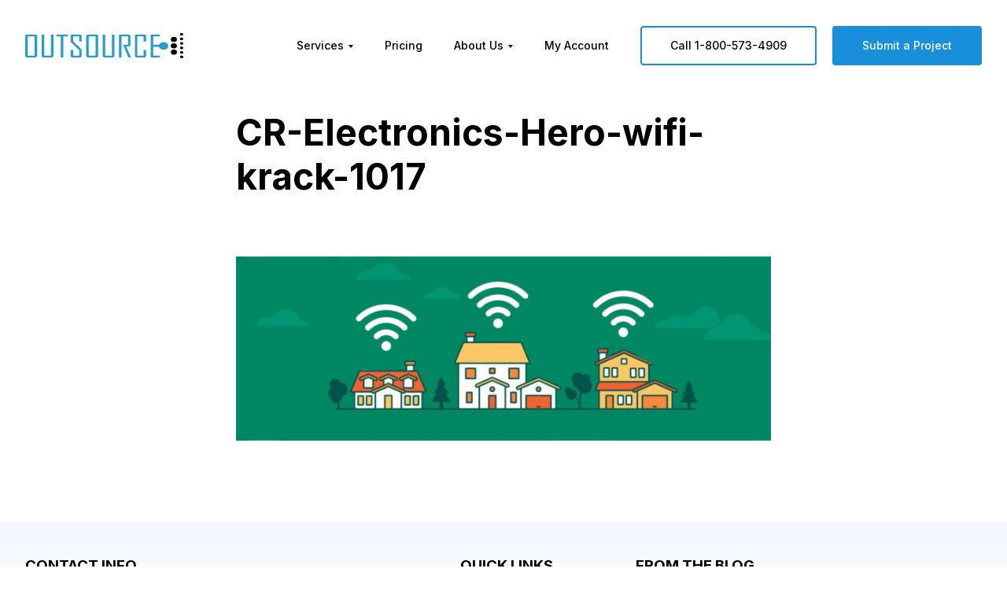

--- FILE ---
content_type: text/css
request_url: https://outsourcedatarecovery.com/wp-content/plugins/submit_form_1/inc/css/style.css?ver=6.7.1
body_size: 3390
content:
.clr {
	clear:both;
}
.woocommerce .step_title{
	color: #13B4E8;
    text-transform: uppercase;
    font-weight: bold;
    /*margin-bottom: 25px;*/
    border-bottom: 1px solid #13B4E8;
    padding: 10px;
}
.woocommerce .form_body{
	padding: 20px;
}
.woocommerce .form_body input, .woocommerce .form_body select, .woocommerce .form_body textarea {
	background: #fdfdfd;
	color: #333;
}
.woocommerce .form_body .os_btn {
	background: #289ccb;
	color: #fff;
	padding: 10px 15px;
	border-radius: 3px;
	border: none;
	font-weight: normal;
	display: inline-block;
    line-height: 25px;
	cursor: pointer;
}
.woocommerce .form_body .not_validate {
	border: 1px solid red;
}
.woocommerce .btn_next {
	padding: 12px 50px;
    border: none;
    background: #F7F7F7;
    border-radius: 2px;
    color: #289CCB;
	border: 1px solid #eee;
	background: linear-gradient(to top, #F7F7F7, #FFFFFF);
    box-shadow: 0px 1px 1px 0px rgba(180, 180, 180, 1);
}
.woocommerce .btn_next:hover{
	box-shadow: 0px 1px 1px 1px rgba(180, 180, 180, 1);
}
.modal_box {
	display: none;
	position: fixed;
    background: rgba(0,0,0,0.5);
    top: 0;
    left: 0;
    z-index: 99999;
    width: 100%;
    height: 100%;
}
.modal_box .modal_body {
	position: absolute;
    width: 200px;
    height: 210px;
    background: #fdfdfd;
    padding: 35px;
    border-radius: 8px;
    left: 50%;
    top: 50%;
    margin-left: -135px;
    margin-top: -140px;
	text-align: center;
}
.modal_box .modal_body label {
	width: 100%;
}
.modal_box .modal_body .os_btn_close {
	position: absolute;
    top: 0;
    right: 11px;
    font-size: 22px;
    cursor: pointer;
}
.modal_box .modal_body .os_btn_close:hover {
	color: #E20909;
}
.modal_box .modal_body input[type=submit]{
	width: 70%;
}
.progress_wizard {
	/*width: 100%;*/
	margin-bottom: 40px;
	padding: 10px 10px 5px 10px;
    background: #fdfdfd;
    border: 1px solid #eee;
    border-radius: 5px;
}
.progress_wizard ul{
	list-style-type: none;
    margin: 0;
    padding: 0;
}
.progress_wizard ul li{
	float: left;
	width: 33%; 
	text-align:center;
	border-bottom: 3px solid #E9E9E9;
	color: #ccc;
	font-weight: bold;
}
.progress_wizard .stepActived {
	border-bottom: 3px solid #65d074;
	color: #65d074;
}
.progress_wizard .stepActive {
	border-bottom: 3px solid #5C9ED2;
	color: #5C9ED2;
}
.progress_wizard ul:after{
	content: '';
	display: block;
	clear: both;
}

.woocommerce .form_body .service_block {
	border: 1px solid #d4d4d4;
	position: relative;
	border-radius: 2px;
	font-weight: normal;
	padding-top: 20px;
	cursor: pointer;
	transition: 0.3s;
}

.woocommerce .form_body .service_block:hover{
	box-shadow: inset 0 -15px 0px -8px #289DCC;
}

.woocommerce .form_body .service_block img {
	width: 100%;
	border-radius: 2px 2px 0 0;
	
	transition: 0.3s;
}

.woocommerce .form_body .service_block:hover img{
	box-shadow: 0 7px #289DCC;
}

.woocommerce .form_body .service_block .text {
	padding: 25px;
}
.woocommerce .form_body .service_block .shade {
	position: absolute;
    background: rgba(255,255,255,0.5);
    width: 100%;
    height: 100%;
	display:none;
}
.woocommerce .form_body .service_block.active {
	box-shadow: 0 0 10px rgba(0,0,0,0.2);
}
.woocommerce .form_body .service_block.active img {
	box-shadow: none;
}
.woocommerce .form_body .service_block.no_active .shade {
	display: block;
}
.woocommerce .form_body input[name="what_service"] {
	display: none;
}

.woocommerce .form_body #email_icon, .woocommerce .form_body #v_pass_1, .woocommerce .form_body #v_pass_2 {
	position:relative;
}

.woocommerce .form_body .email_icon:after {
    content: '';
	background-image: url('../img/email3.png');
	position: absolute;
    right: 6px;
    bottom: 6px;
    height: 25px;
    width: 25px;
    background-size: 25px 25px;
}

.woocommerce .form_body .email_icon_load:after {
	content: '';
	background-image: url('../img/email_loader.gif');
    position: absolute;
    right: 8px;
    bottom: 8px;
    height: 20px;
    width: 20px;
    background-size: 20px 20px;
}

.woocommerce .form_body .email_icon_check:after {
	content: '';
	background-image: url('../img/email_check.svg');
    position: absolute;
    right: 6px;
    bottom: 6px;
    height: 25px;
    width: 25px;
    background-size: 25px 25px;
}

.woocommerce .form_body .email_icon_nocheck:after {
	content: '';
	background-image: url('../img/email_nocheck.png');
    position: absolute;
    right: 6px;
    bottom: 6px;
    height: 25px;
    width: 25px;
    background-size: 25px 25px;
}

.woocommerce .form_body .pass1_valid:after, .woocommerce .form_body .pass2_valid:after {
	content: '';
	background-image: url('../img/email_check.svg');
    position: absolute;
    right: 6px;
    bottom: 6px;
    height: 25px;
    width: 25px;
    background-size: 25px 25px;
}

.woocommerce .form_body .pass2_invalid:after {
	content: '';
	background-image: url('../img/email_nocheck.png');
    position: absolute;
    right: 6px;
    bottom: 6px;
    height: 25px;
    width: 25px;
    background-size: 25px 25px;
}

.woocommerce .form_body #pswd_info {
	position:absolute;
	top: 75px;
	top: 115px\9; /* IE Specific */
	left:5px;
	width:218px;
	padding:15px;
	background:#fefefe;
	font-size:.875em;
	border-radius:5px;
	box-shadow:0 1px 3px #ccc;
	border:1px solid #ddd;
	z-index: 999;
	display:none;
}
.woocommerce .form_body #pswd_info ul, .woocommerce .form_body #pswd_info li {
	margin:0;
	padding:0;
	list-style-type:none;
}
.woocommerce .form_body #pswd_info h4 {
	margin:0 0 10px 0;
	padding:0;
	font-weight:normal;
	font-size: 14px;
	line-height: 1.2;
}
.woocommerce .form_body #pswd_info::before {
	content: "\25B2";
	position:absolute;
	top:-12px;
	left:45%;
	font-size:14px;
	line-height:14px;
	color:#ddd;
	text-shadow:none;
	display:block;
}

.woocommerce .form_body #pswd_info .invalid {
	background:url(../img/status_invalid.png) no-repeat 0 50%;
	padding-left:22px;
	line-height:24px;
	color:#ec3f41;
}
.woocommerce .form_body #pswd_info .valid {
	background:url(../img/status_valid.png) no-repeat 0 50%;
	padding-left:22px;
	line-height:24px;
	color:#3a7d34;
}

.c_left_btn {
	text-align: left;
	float: left;
	width: 30%
}
.c_center_btn {
	display: inline-block;
	text-align: center;
	width: 40%;
}
.c_right_btn {
	text-align: right;
	float: right;
	width: 30%;
}
#go_step2_load_box {
	display: none;
	position: fixed;
    z-index: 1000;
    background: #fff;
    width: 100%;
    height: 100%;
    left: 0;
    top: 0;
    text-align: center;
	padding-top: 200px;
}
#go_step2_load_box img {
	height: 80px;
}
#go_step2_load_box p {
	font-size: 16px;
}
	
	@media only screen and (max-width: 767px){
		.woocommerce .form_body .form-row{
			width: 100%;
		}
		.success_box {
			padding-top: 75px;
			text-align: center;
		}
		
		.c_left_btn {
			text-align: center;
			float: none;
			width: 100%;
			margin-bottom: 15px;
		}
		.c_center_btn {
			display: inline-block;
			text-align: center;
			width: 100%;
			margin-bottom: 15px;
		}
		.c_right_btn {
			text-align: center;
			float: none;
			width: 100%
		}
	}
.tooltips a{
	width: 280px;
	float: left;
	color: black !important;
	text-align: left;
	padding: 8px 0px;}

.tooltips a.lines2{
	padding:0px;}

#case_div .wpcf7-submit, #case_div2 .wpcf7-submit, #case_div3 .wpcf7-submit{
	float: right;}

.casestepbuttons{
	position: relative;
	top: 7px;}

#case_div3 span.failure-circumstances, #case_div3 span.required-files, #case_div3 span.comments, #case_div3 span.diagnostics_level,
#case_div3 span.magento{
	height: auto !important;
	clear:both;}

#case_div3 span.failure-circumstances .wpcf7-not-valid-tip, #case_div3 span.required-files .wpcf7-not-valid-tip,
#case_div3 span.comments .wpcf7-not-valid-tip, #case_div3 span.magento .wpcf7-not-valid-tip{
	margin-left: 140px;
	margin-bottom: 10px;}

#case_div3 .case-2lines .first-name, #case_div3 .case-2lines .last-name{
	z-index:400;}

#Steplist{
	list-style-type: none;
	margin: 0;
	padding: 0;}

#Steplist li{
	float: left;
	padding: 0px;
	background:#E9E9E9;
	color: #A0A0A0;}

#Steplist li a{
	display: block;
	padding: 7px 27px;}

@media only screen and (min-width: 768px) and (max-width: 959px) {
	#Steplist li a{
		padding: 7px 15px;}
}

@media only screen and (max-width: 767px) {
	#Steplist li a{
		padding: 7px 12px;}
}

@media only screen and (max-width: 479px){
	#Steplist li a{
		padding: 7px 8px;
		font-size: 13px;}
}

#Steplist li.stepActive{
	background: #5C9ED2 url('../img/stepPointer.jpg') no-repeat bottom right;
	color: white;}

#Steplist li.stepActive:hover{
	background: #333333 url('../img/stepPointer2.jpg') no-repeat bottom right;
	color: white;}

#Steplist li.stepActive:hover a, #Steplist li:hover a{
	color: white;}

#Steplist li.stepActived{
	border-radius: 0px;
	background: #5C9ED2;
	color: white;}

#Steplist li.stepActived:hover{
	background: #333333;}

#Steplist li.stepFirst{
	border-radius: 9px 0px 0px 9px !important}

#Steplist li.stepLast{
	border-radius: 0px 9px 9px 0px !important;}

#case_div2 table{
	width:100%;}

#case-label-form-image{
	display: block;
	height: 230px;
	width: 317px;
	background: url('../img/shipping-page-img.jpg') 0px -16px;
	float:left;}

.packagingPhoto1{
	display: block;
	height: 148px;
	width: 161px;
	background: url('../img/download-and-install.jpg');
	float:left;
	margin: 20px 30px;}

.packagingHardship{
	background: url('../img/hardship.png') no-repeat;}

.packagingEsdrive{
	background: url('../img/esdrive.png') no-repeat;}

.packagingBuddrive{
	background: url('../img/bubdrive.png') no-repeat;}

.packagingSignedconcent{
	background: url('../img/signedconcent.png') no-repeat;}

.packagingBoxeddrive{
	background: url('../img/boxeddrive.png') no-repeat;}

.packagingCouriers{
	background: url('../img/couriers.png') no-repeat;}

.packagingText1{
	display: block;
	height: 148px;
	width: 640px;
	text-align: left;
	float:left;
	margin: 20px 30px;}

#case-label-form-text{
	text-align: left;
	width: 548px;
	float:right;}

.case-header{
	font-size: 26px;
	color:#289dcc !important;
	line-height:34px;}

.case-text{
	text-align: left;
	width: 548px;}

.fright{
	float:right;}

#case-print .teaserbox .border{
	height:240px;}

.teaserbox #case-teaserbox-border{
	height:240px !important;}

#case-text1{
	position: relative;
	top:-15px;}

#case-teaserbox{
	margin-bottom: 15px;}

#case-print #tabs ul{
	list-style: none;
	margin: 0;
	width: 100%;
	box-sizing: border-box;
	padding: 0;
}

#case-print #tabs ul li{
	border: 1px solid #d6d6d6;
	border-top: 3px solid #289DCF;
	border-bottom: none;
	float:left;}

#case-print #tabs ul li{
	font-size: 18px;
	cursor: pointer;
	text-align: center;
	padding: 5px 46px;
	border-bottom: 1px solid #d6d6d6;}

.case-first-tab-text{
	margin-left: 50px;
	padding-top: 20px;
	display: block;
	clear: both;}

.wpcf7 #case_div .step1-alert{
	margin: 0px 0px 10px 140px !important;
	display:none;
	text-align: right;}

.wpcf7 #case_div .display-show-important{
	display:block !important;}

.wpcf7 #case_div .display-hide-important{
	display:none !important;}

#casereq{
	font-weight: normal;
	position: relative;
	top: 5px;}

.casestep2alert{position: relative;
	top: 20px;}

.casesteptooltip2{
	font-weight:normal;}

.casesteptoolspan{
	height:0px !important;}

.casesteptooltiplabel{
	position: relative;
	top: -20px;}

.casesteptooltip{
	padding: 25px 0px 0px 0px !important;
	width: auto !important;
	font-weight:normal;
}

.log-in-click{
	display: inline;
	text-decoration: underline;
	text-underline: red;
	cursor: pointer;
}

.log-in-click:hover{
	color: blue;
}

.ui-autocomplete {
	border: solid 1px var(--mainblue);
	width: 100%;
	background-color: white;
	margin: -3px auto 0 auto;
	border-radius: 0 0 5px 5px;
	list-style: none;
	padding: 0;
	max-width: 382px;
	border-top: none;
	left: 208.5px !important;
}
.autocomplete-address-li {
	line-height: 36px;
	cursor: pointer;
	padding: 0 15px;
}
.autocomplete-address-li:hover {
	background-color: #F2F2F4;
}

.lds-ring {
	display: inline-block;
	position: relative;
	width: 80px;
	height: 80px;
}
.lds-ring div {
	box-sizing: border-box;
	display: block;
	position: absolute;
	width: 64px;
	height: 64px;
	margin: 8px;
	border: 8px solid var(--mainblue);
	border-radius: 50%;
	animation: lds-ring 1.2s cubic-bezier(0.5, 0, 0.5, 1) infinite;
	border-color: var(--mainblue) transparent transparent transparent;
}
.lds-ring div:nth-child(1) {
	animation-delay: -0.45s;
}
.lds-ring div:nth-child(2) {
	animation-delay: -0.3s;
}
.lds-ring div:nth-child(3) {
	animation-delay: -0.15s;
}
@keyframes lds-ring {
	0% {
		transform: rotate(0deg);
	}
	100% {
		transform: rotate(360deg);
	}
}



/* responsive success page submit service */

@media only screen and (min-width: 768px) and (max-width: 960px) {
	.packagingText1{width:530px;}
	.success_responsive_path_1{width:355px !important;}
	.success_responsive_path_1 .case-text, .success_responsive_path_1 #case-label-form-text{width:355px !important;}
	#case-print #tabs ul li{padding:5px 16px;}
}
@media(max-width: 870px) {
	.packagingPhoto1 {
		float: none !important;
		clear: both;
	}
	.packagingText1 {
		float: none !important;
		width: auto !important;
	}
}
@media only screen and (min-width: 420px) and (max-width: 768px) {
	.packagingText1{width:380px;}
	.success_responsive_path_1{width:348px !important;}
	.success_responsive_path_1 .case-text, .success_responsive_path_1 #case-label-form-text{width:348px !important;}
	.success_responsive_path_1 a.button{display: inline !important; float:left !important;}
	.teaserbox #case-teaserbox-border{width:347px !important; height:388px !important;}
	.packagingText1{height:auto !important;}
	.packagingText1 p{height:auto !important;}
	#case-print #tabs ul li{width:100%; padding:5px 0px;}
}

@media only screen and (max-width: 479px){
	.packagingText1{width:260px;}
	.success_responsive_path_1{width:229px !important;}
	.success_responsive_path_1 .case-text, .success_responsive_path_1 #case-label-form-text{width:229px !important;}
	.teaserbox #case-teaserbox-border{width:228px !important; height:370px !important;}
	#case-label-form-image{width:229px !important; height:179px !important;}
	#case-label-form-image img{height:178px !important;}
	.success_responsive_path_1 a.button{display: inline !important; float:left !important;}
	.packagingText1{height:auto !important;}
	.packagingText1 p{height:auto !important;}
}

@media only screen and (max-width: 420px) {
	.packagingText1{width:260px;}
	.success_responsive_path_1{width:229px !important;}
	.success_responsive_path_1 .case-text, .success_responsive_path_1 #case-label-form-text{width:229px !important;}
	.teaserbox #case-teaserbox-border{width:228px !important; height:370px !important;}
	#case-label-form-image{width:229px !important; height:179px !important;}
	#case-label-form-image img{height:178px !important;}
	.success_responsive_path_1 a.button{display: inline !important; float:left !important;}
	.packagingText1{height:auto !important;}
	.packagingText1 p{height:auto !important;}
	.ui-autocomplete {
		border: solid 1px var(--mainblue);
		width: 100%;
		background-color: white;
		margin: -3px auto 0 auto;
		border-radius: 0 0 5px 5px;
		list-style: none;
		padding: 0;
		max-width: 299px;
		border-top: none;
		left: -0.5px !important;
	}
}









--- FILE ---
content_type: text/css
request_url: https://outsourcedatarecovery.com/wp-content/plugins/submit_form_1/inc/css/custom_script.css?ver=6.7.1
body_size: 1249
content:
.tooltips a{
width: 280px;
float: left;
color: black !important;
text-align: left;
padding: 8px 0px;}

.tooltips a.lines2{
padding:0px;}

#case_div .wpcf7-submit, #case_div2 .wpcf7-submit, #case_div3 .wpcf7-submit{
float: right;}

.casestepbuttons{
position: relative;
top: 7px;}

#case_div3 span.failure-circumstances, #case_div3 span.required-files, #case_div3 span.comments, #case_div3 span.diagnostics_level,
#case_div3 span.magento{
height: auto !important;
clear:both;}

#case_div3 span.failure-circumstances .wpcf7-not-valid-tip, #case_div3 span.required-files .wpcf7-not-valid-tip,
#case_div3 span.comments .wpcf7-not-valid-tip, #case_div3 span.magento .wpcf7-not-valid-tip{
margin-left: 140px;
margin-bottom: 10px;}

#case_div3 .case-2lines .first-name, #case_div3 .case-2lines .last-name{
    z-index:400;}

#Steplist{
list-style-type: none;
margin: 0;
padding: 0;}

#Steplist li{
float: left;
padding: 0px;
background:#E9E9E9;
color: #A0A0A0;}

#Steplist li a{
    display: block;
    padding: 7px 27px;}
    
@media only screen and (min-width: 768px) and (max-width: 959px) {
#Steplist li a{
    padding: 7px 15px;}    
}    
    
@media only screen and (max-width: 767px) {
#Steplist li a{
    padding: 7px 12px;}
}

@media only screen and (max-width: 479px){
#Steplist li a{
    padding: 7px 8px;
    font-size: 13px;}
}

#Steplist li.stepActive{
background: #5C9ED2 url('../img/stepPointer.jpg') no-repeat bottom right;
color: white;}

#Steplist li.stepActive:hover{
background: #333333 url('../img/stepPointer2.jpg') no-repeat bottom right;
color: white;}

#Steplist li.stepActive:hover a, #Steplist li:hover a{
color: white;}

#Steplist li.stepActived{
border-radius: 0px;
background: #5C9ED2;
color: white;}

#Steplist li.stepActived:hover{
background: #333333;}

#Steplist li.stepFirst{
border-radius: 9px 0px 0px 9px !important}

#Steplist li.stepLast{
border-radius: 0px 9px 9px 0px !important;}

#case_div2 table{
width:100%;}

#case-label-form-image{
display: block;
height: 230px;
width: 317px;    
background: url('../img/shipping-page-img.jpg') 0px -16px;
float:left;}

.packagingPhoto1{
display: block;
width: 130px;
background: url('../img/download-and-install.jpg');
float:left;
margin: 20px 30px;
	background-size: contain !important;
}

.packagingHardship{
background: url('../img/hardship.png') no-repeat;}

.packagingEsdrive{
background: url('../img/esdrive.png') no-repeat;}

.packagingBuddrive{
background: url('../img/bubdrive.png') no-repeat;}

.packagingSignedconcent{
background: url('../img/signedconcent.png') no-repeat;}

.packagingBoxeddrive{
background: url('../img/boxeddrive.png') no-repeat;}

.packagingCouriers{
background: url('../img/couriers.png') no-repeat;}

.packagingText1{
display: block;
height: 148px;
width: 640px;
text-align: left;
float:left;
margin: 20px 30px;}

#case-label-form-text{
    text-align: left;
    width: 548px;    
    float:right;}

.case-header{
    font-size: 26px;
    color:#289dcc !important;
    line-height:34px;}

.case-text{
text-align: left;
width: 548px;}

.fright{
    float:right;}

#case-print .teaserbox .border{
    height:240px;}

.teaserbox #case-teaserbox-border{
    height:240px !important;}

#case-text1{
    position: relative;
    top:-15px;}

#case-teaserbox{
margin-bottom: 15px;}

#case-print #tabs ul{
	list-style: none;
	margin: 0;
	display: flex;
	padding: 0;
}

#case-print #tabs ul li{
border: 1px solid #d6d6d6;
border-top: 3px solid #289DCF;
border-bottom: none;
float:left;}

#case-print #tabs ul li{    
    font-size: 18px;
    cursor: pointer;
    text-align: center;
    padding: 5px 46px;
    border-bottom: 1px solid #d6d6d6;}

.case-first-tab-text{
margin-left: 50px;
padding-top: 20px;
display: block;
clear: both;}

.wpcf7 #case_div .step1-alert{
margin: 0px 0px 10px 140px !important;    
display:none;
text-align: right;}

.wpcf7 #case_div .display-show-important{
display:block !important;}

.wpcf7 #case_div .display-hide-important{
display:none !important;}

#casereq{
    font-weight: normal;
    position: relative;
    top: 5px;}

.casestep2alert{position: relative;
top: 20px;}

.casesteptooltip2{
font-weight:normal;}

.casesteptoolspan{
height:0px !important;}

.casesteptooltiplabel{
position: relative;
top: -20px;}

.casesteptooltip{
padding: 25px 0px 0px 0px !important;
width: auto !important;
font-weight:normal;}



/* responsive success page submit service */

@media only screen and (min-width: 768px) and (max-width: 960px) {
	.packagingText1{width:auto; float: none !important;}
	.success_responsive_path_1{width:355px !important;}
	.success_responsive_path_1 .case-text, .success_responsive_path_1 #case-label-form-text{width:355px !important;}
	#case-print #tabs ul li{padding:5px 16px;}
}
@media only screen and (min-width: 420px) and (max-width: 768px) {
	.packagingText1{width:auto; float: none !important;}
	.success_responsive_path_1{width:348px !important;}
	.success_responsive_path_1 .case-text, .success_responsive_path_1 #case-label-form-text{width:348px !important;}
	.success_responsive_path_1 a.button{display: inline !important; float:left !important;}
	.teaserbox #case-teaserbox-border{width:347px !important; height:388px !important;}
	.packagingText1{height:auto !important;}
	.packagingText1 p{height:auto !important;}
	#case-print #tabs ul li{width:100%; padding:5px 0px;}
}
@media (max-width: 870px) {
	.packagingPhoto1 {
		float: none !important;
		margin: 20px !important;
		height: 110px !important;
	}
	#case-print #tabs ul {
		display: grid;
	}
}
@media only screen and (max-width: 479px){
	.packagingText1{width:auto; float: none !important;}
	.success_responsive_path_1{width:229px !important;}
	.success_responsive_path_1 .case-text, .success_responsive_path_1 #case-label-form-text{width:229px !important;}
	.teaserbox #case-teaserbox-border{width:228px !important; height:370px !important;}
	#case-label-form-image{width:229px !important; height:179px !important;}
	#case-label-form-image img{height:178px !important;}
	.success_responsive_path_1 a.button{display: inline !important; float:left !important;}
	.packagingText1{height:auto !important;}
	.packagingText1 p{height:auto !important;}
}

@media only screen and (max-width: 420px) {
	.packagingText1{width:auto; float: none !important;}
	.success_responsive_path_1{width:229px !important;}
	.success_responsive_path_1 .case-text, .success_responsive_path_1 #case-label-form-text{width:229px !important;}
	.teaserbox #case-teaserbox-border{width:228px !important; height:370px !important;}
	#case-label-form-image{width:229px !important; height:179px !important;}
	#case-label-form-image img{height:178px !important;}
	.success_responsive_path_1 a.button{display: inline !important; float:left !important;}
	.packagingText1{height:auto !important;}
	.packagingText1 p{height:auto !important;}
}







--- FILE ---
content_type: text/css
request_url: https://outsourcedatarecovery.com/wp-content/plugins/submit_form_new/inc/css/custom_script.css?ver=1.1
body_size: 1228
content:
.tooltips a{
width: 280px;
float: left;
color: black !important;
text-align: left;
padding: 8px 0px;}

.tooltips a.lines2{
padding:0px;}

#case_div .wpcf7-submit, #case_div2 .wpcf7-submit, #case_div3 .wpcf7-submit{
float: right;}

.casestepbuttons{
position: relative;
top: 7px;}

#case_div3 span.failure-circumstances, #case_div3 span.required-files, #case_div3 span.comments, #case_div3 span.diagnostics_level,
#case_div3 span.magento{
height: auto !important;
clear:both;}

#case_div3 span.failure-circumstances .wpcf7-not-valid-tip, #case_div3 span.required-files .wpcf7-not-valid-tip,
#case_div3 span.comments .wpcf7-not-valid-tip, #case_div3 span.magento .wpcf7-not-valid-tip{
margin-left: 140px;
margin-bottom: 10px;}

#case_div3 .case-2lines .first-name, #case_div3 .case-2lines .last-name{
    z-index:400;}

#Steplist{
list-style-type: none;
margin: 0;
padding: 0;}

#Steplist li{
float: left;
padding: 0px;
background:#E9E9E9;
color: #A0A0A0;}

#Steplist li a{
    display: block;
    padding: 7px 27px;}
    
@media only screen and (min-width: 768px) and (max-width: 959px) {
#Steplist li a{
    padding: 7px 15px;}    
}    
    
@media only screen and (max-width: 767px) {
#Steplist li a{
    padding: 7px 12px;}
}

@media only screen and (max-width: 479px){
#Steplist li a{
    padding: 7px 8px;
    font-size: 13px;}
}

#Steplist li.stepActive{
background: #5C9ED2 url('../img/stepPointer.jpg') no-repeat bottom right;
color: white;}

#Steplist li.stepActive:hover{
background: #333333 url('../img/stepPointer2.jpg') no-repeat bottom right;
color: white;}

#Steplist li.stepActive:hover a, #Steplist li:hover a{
color: white;}

#Steplist li.stepActived{
border-radius: 0px;
background: #5C9ED2;
color: white;}

#Steplist li.stepActived:hover{
background: #333333;}

#Steplist li.stepFirst{
border-radius: 9px 0px 0px 9px !important}

#Steplist li.stepLast{
border-radius: 0px 9px 9px 0px !important;}

#case_div2 table{
width:100%;}

#case-label-form-image{
display: block;
height: 230px;
width: 317px;    
background: url('../img/shipping-page-img.jpg') 0px -16px;
float:left;}

.packagingPhoto1{
display: block;
width: 130px;
background: url('../img/download-and-install.jpg');
float:left;
margin: 20px 30px;
	background-size: contain !important;
}

.packagingHardship{
background: url('../img/hardship.png') no-repeat;}

.packagingEsdrive{
background: url('../img/esdrive.png') no-repeat;}

.packagingBuddrive{
background: url('../img/bubdrive.png') no-repeat;}

.packagingSignedconcent{
background: url('../img/signedconcent.png') no-repeat;}

.packagingBoxeddrive{
background: url('../img/boxeddrive.png') no-repeat;}

.packagingCouriers{
background: url('../img/couriers.png') no-repeat;}

.packagingText1{
display: block;
height: 148px;
width: 640px;
text-align: left;
float:left;
margin: 20px 30px;}

#case-label-form-text{
    text-align: left;
    width: 548px;    
    float:right;}

.case-header{
    font-size: 26px;
    color:#289dcc !important;
    line-height:34px;}

.case-text{
text-align: left;
width: 548px;}

.fright{
    float:right;}

#case-print .teaserbox .border{
    height:240px;}

.teaserbox #case-teaserbox-border{
    height:240px !important;}

#case-text1{
    position: relative;
    top:-15px;}

#case-teaserbox{
margin-bottom: 15px;}

#case-print #tabs ul{
	list-style: none;
	margin: 0;
	display: flex;
	padding: 0;
}

#case-print #tabs ul li{
border: 1px solid #d6d6d6;
border-top: 3px solid #289DCF;
border-bottom: none;
float:left;}

#case-print #tabs ul li{    
    font-size: 18px;
    cursor: pointer;
    text-align: center;
    padding: 5px 46px;
    border-bottom: 1px solid #d6d6d6;}

.case-first-tab-text{
margin-left: 50px;
padding-top: 20px;
display: block;
clear: both;}

.wpcf7 #case_div .step1-alert{
margin: 0px 0px 10px 140px !important;    
display:none;
text-align: right;}

.wpcf7 #case_div .display-show-important{
display:block !important;}

.wpcf7 #case_div .display-hide-important{
display:none !important;}

#casereq{
    font-weight: normal;
    position: relative;
    top: 5px;}

.casestep2alert{position: relative;
top: 20px;}

.casesteptooltip2{
font-weight:normal;}

.casesteptoolspan{
height:0px !important;}

.casesteptooltiplabel{
position: relative;
top: -20px;}

.casesteptooltip{
padding: 25px 0px 0px 0px !important;
width: auto !important;
font-weight:normal;}



/* responsive success page submit service */

@media only screen and (min-width: 768px) and (max-width: 960px) {
	.packagingText1{width:auto; float: none !important;}
	.success_responsive_path_1{width:355px !important;}
	.success_responsive_path_1 .case-text, .success_responsive_path_1 #case-label-form-text{width:355px !important;}
	#case-print #tabs ul li{padding:5px 16px;}
}
@media only screen and (min-width: 420px) and (max-width: 768px) {
	.packagingText1{width:auto; float: none !important;}
	.success_responsive_path_1{width:348px !important;}
	.success_responsive_path_1 .case-text, .success_responsive_path_1 #case-label-form-text{width:348px !important;}
	.success_responsive_path_1 a.button{display: inline !important; float:left !important;}
	.teaserbox #case-teaserbox-border{width:347px !important; height:388px !important;}
	.packagingText1{height:auto !important;}
	.packagingText1 p{height:auto !important;}
	#case-print #tabs ul li{width:100%; padding:5px 0px;}
}
@media (max-width: 870px) {
	.packagingPhoto1 {
		float: none !important;
		margin: 20px !important;
		height: 110px !important;
	}
	#case-print #tabs ul {
		display: grid;
	}
}
@media only screen and (max-width: 479px){
	.packagingText1{width:auto; float: none !important;}
	.success_responsive_path_1{width:229px !important;}
	.success_responsive_path_1 .case-text, .success_responsive_path_1 #case-label-form-text{width:229px !important;}
	.teaserbox #case-teaserbox-border{width:228px !important; height:370px !important;}
	#case-label-form-image{width:229px !important; height:179px !important;}
	#case-label-form-image img{height:178px !important;}
	.success_responsive_path_1 a.button{display: inline !important; float:left !important;}
	.packagingText1{height:auto !important;}
	.packagingText1 p{height:auto !important;}
}

@media only screen and (max-width: 420px) {
	.packagingText1{width:auto; float: none !important;}
	.success_responsive_path_1{width:229px !important;}
	.success_responsive_path_1 .case-text, .success_responsive_path_1 #case-label-form-text{width:229px !important;}
	.teaserbox #case-teaserbox-border{width:228px !important; height:370px !important;}
	#case-label-form-image{width:229px !important; height:179px !important;}
	#case-label-form-image img{height:178px !important;}
	.success_responsive_path_1 a.button{display: inline !important; float:left !important;}
	.packagingText1{height:auto !important;}
	.packagingText1 p{height:auto !important;}
}







--- FILE ---
content_type: application/javascript; charset=utf-8
request_url: https://outsourcedatarecovery.com/wp-content/plugins/salvagedata/assets/js/SalvageData.js?ver=2.2.1
body_size: 789
content:
/**
 * SalvageData namespace declaration
 *
 * @type {SalvageData}
 */
var SalvageData = SalvageData || {};

/**
 * Generates a random UUId
 *
 * @returns {string}
 */
SalvageData.generateUuid = function() {
    return Math.random().toString(36).substring(2, 15) + Math.random().toString(36).substring(2, 15);
}

/**
 * Serializes form data to a JSON object and returns it
 *
 * @param {jQuery} $form
 * @returns {Object}
 */
SalvageData.formToJson = function($form) {
    var json = {};
    var data = $form.serializeArray();
    for(var i in data) {
        json[data[i].name] = data[i].value;
    }
    return json;
}

/**
 * Locks a form and it's fields
 *
 * @param {jQuery} $form
 * @param {bool} spinner (optional)
 */
SalvageData.lockForm = function($form,spinner) {
    spinner = typeof spinner !== 'undefined' ? spinner : false;
    $form.addClass('disabled').find('input','textarea','select','button').each(function(){
        jQuery(this).prop('disabled',true).addClass('disabled');
    });
    if(spinner) {
        var $spinner = jQuery('<div class="form-spinner-overlay"><div class="center"><i class="fa fa-spinner fa-pulse fa-3x fa-fw" aria-hidden="true"></i></div></div>');
        $form.append($spinner);
    }
}

/**
 * Unlocks a form and it's fields
 *
 * @param {jQuery} $form
 */
SalvageData.unlockForm = function($form) {
    spinner = typeof spinner !== 'undefined' ? spinner : false;
    $form.removeClass('disabled').find('input','textarea', 'select','button').each(function(){
        jQuery(this).prop('disabled',false).removeClass('disabled');
    });
    $spinner = $form.find('.form-spinner-overlay');
    if($spinner.length != 0) $spinner.remove();
}

/**
 * Makes a request to the SalvageData backend API
 *
 * @example
 * SalvageData.ajax('projects','newProject',{},function(data){},function(message,data){})
 *
 * @param {string} action - controller name slug
 * @param {string} controller - controller action name
 * @param {Object} params - request params
 * @param {Function} onSuccess - triggered on success with a "data" parameter
 * @param {Function} onError - triggered on error with "message" and "data" parameters
 */
SalvageData.ajax = function(controller,action,params,onSuccess,onError) {
    jQuery.ajax({
        type: 'post',
        url: SalvageData.ajaxUrl, // provided by WP
        data: {
            action: 'salvagedata',
            controller: controller,
            method: action,
            params: params
        },
        success: function(response) {
            if(response == null) {
                onError('Undefined error', response);
                return;
            }
            if(response.status == 0) {
                var message = response.message;
                delete response.message;
                delete response.status;
                onError(message,response);
                return;
            }
            delete response.status;
            delete response.message;
            onSuccess(response);
        },
        error: function(jqXHR) {
            var message = '';
            if (jqXHR.status === 0) {
                message = 'Cannot connect.\n Verify Network.';
            } else if (jqXHR.status == 404) {
                message = 'Requested resource not found. [404]';
            } else if (jqXHR.status == 500) {
                message = 'Internal Server Error [500].';
            } else if (jqXHR.status == 502) {
                message = 'Bad Gateway [502].';
            } else if (jqXHR.status === 'parsererror') {
                message = 'Requested JSON parse failed.';
            } else if (jqXHR.status === 'timeout') {
                message = 'Time out error.';
            } else if (jqXHR.status === 'abort') {
                message = 'Ajax request aborted.';
            } else {
                message = 'Uncaught Error.\n' + jqXHR.responseText;
            }
            onError(message,{});
        }
    });
}

--- FILE ---
content_type: application/javascript; charset=utf-8
request_url: https://outsourcedatarecovery.com/wp-content/plugins/salvagedata/assets/js/SalvageData.SubmitProject.js?ver=2.2.1
body_size: 207
content:
/**
 * Helper methods for submitting new projects
 */
SalvageData.SubmitProject = {

    getZipCodeInfoToJson: function (data, onSuccess, onError) {
        SalvageData.ajax('projects', 'getZipCodeInfoToJson', data['zip'], onSuccess, onError);
    },

    getExcludedOfficesZips: function (data, onSuccess, onError) {
        SalvageData.ajax('projects', 'getExcludedOfficesZips', array(), onSuccess, onError);
    },

    sendEmailDropoff: function (data, onSuccess, onError) {
        SalvageData.ajax('projects', 'sendEmailDropoff', data, onSuccess, onError);
    },

    generatePDFandMakeLink: function (data, onSuccess, onError) {
        SalvageData.ajax('projects', 'generatePDFandMakeLink', data, onSuccess, onError);
    },

    /**
     * API call wrapper for submitting media information for a new project.
     * Note: validation errors for individual params are contained within "data" parameter of an error response.
     * If "data" is an empty array it means there was a system error and submission failed.
     *
     * @param {Object[]} data
     * @param {string} data.caseId
     * @param {string} data.deviceType
     * @param {string} data.deviceManufacturer
     * @param {string} data.deviceCapacity
     * @param {string} data.deviceModel
     * @param {string} data.deviceSerial
     * @param {string} data.problemDetails
     * @param {string} data.problemRequest
     * @param {Function} onSuccess function(data)
     * @param {Function} onError function(message,data)
     */
    submitMediaInformation: function (data, onSuccess, onError) {
        SalvageData.ajax('projects', 'submitMediaInformation', data, onSuccess, onError);
    },

    /**
     * API call wrapper for submitting contact information for a new project.
     * Note: validation errors for individual params are contained within "data" parameter of an error response.
     * If "data" is an empty array it means there was a system error and submission failed.
     *
     * @param {Object[]} data
     * @param {string} data.caseId
     * @param {string} data.firstName
     * @param {string} data.lastName
     * @param {string} data.email
     * @param {string} data.phone1
     * @param {string} data.phone2
     * @param {string} data.companyName
     * @param {string} data.zipCode
     * @param {string} data.statedSource
     * @param {Function} onSuccess function(data)
     * @param {Function} onError function(message,data)
     */
    submitContactInformation: function (data, onSuccess, onError) {
        SalvageData.ajax('projects', 'submitContactInformation', data, onSuccess, onError);
    },

    /**
     * API call wrapper for submitting priority information for a new project.
     * Note: validation errors for individual params are contained within "data" parameter of an error response.
     * If "data" is an empty array it means there was a system error and submission failed.
     *
     * @param {Object[]} data
     * @param {string} data.caseId
     * @param {string} data.priority
     * @param {string} data.paymentType
     * @param {string} data.transactionId (if paymentType is 'PayPal')
     * @param {string} data.code (if paymentType is 'Other')
     * @param {Function} onSuccess function(data)
     * @param {Function} onError function(message,data)
     */
    submitPriorityInformation: function (data, onSuccess, onError) {
        SalvageData.ajax('projects', 'submitPriorityInformation', c, onSuccess, onError);
    },

    /**
     * API call wrapper for making a step back in the project submit wizard
     *
     * @param {Function} onSuccess function(data)
     * @param {Function} onError function(message)
     */
    submitStepBack: function (onSuccess, onError) {
        SalvageData.ajax('projects', 'submitStepBack', {}, onSuccess, onError);
    },

    getSuccessPageData: function (data, onSuccess, onError) {
        SalvageData.ajax('projects', 'getSuccessPageData', data ,onSuccess, onError);
    }
}

--- FILE ---
content_type: image/svg+xml
request_url: https://outsourcedatarecovery.com/wp-content/uploads/2023/12/x-grey.svg
body_size: -61
content:
<?xml version="1.0" encoding="UTF-8"?> <svg xmlns="http://www.w3.org/2000/svg" width="20px" viewBox="0 0 1100 1100" height="16px" version="1.0"><defs><clipPath id="52e261ee78"><path d="M 39.144531 72.660156 L 1085.855469 72.660156 L 1085.855469 1052.339844 L 39.144531 1052.339844 Z M 39.144531 72.660156 " clip-rule="nonzero"></path></clipPath><clipPath id="f364fb0254"><path d="M 176.292969 140.078125 L 319.382812 140.078125 L 951.238281 984.910156 L 808.148438 984.910156 Z M 41.695312 72.660156 L 445.820312 613.011719 L 39.144531 1052.339844 L 130.671875 1052.339844 L 486.714844 667.703125 L 774.386719 1052.339844 L 1085.855469 1052.339844 L 658.996094 481.59375 L 1037.527344 72.660156 L 946 72.660156 L 618.101562 426.90625 L 353.164062 72.660156 Z M 41.695312 72.660156 " clip-rule="nonzero"></path></clipPath></defs><g clip-path="url(#52e261ee78)"><g clip-path="url(#f364fb0254)"><path fill="#67707c" d="M 39.144531 72.660156 L 1085.855469 72.660156 L 1085.855469 1052.339844 L 39.144531 1052.339844 Z M 39.144531 72.660156 " fill-opacity="1" fill-rule="nonzero"></path></g></g></svg> 